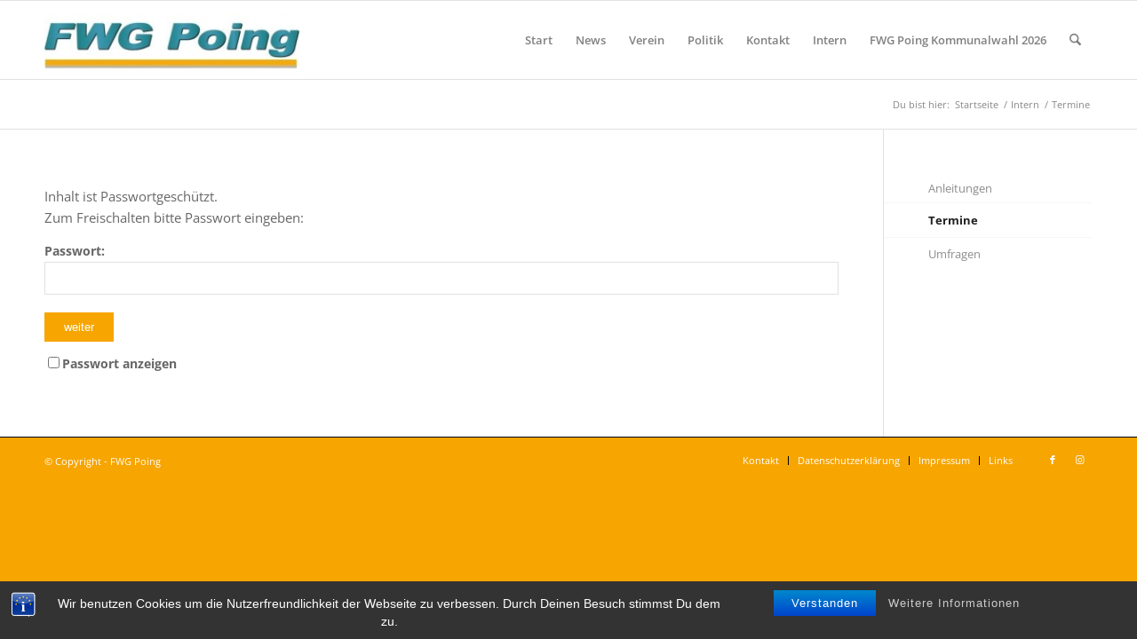

--- FILE ---
content_type: text/css
request_url: https://fwg-poing.de/wp-content/uploads/dynamic_avia/avia_posts_css/post-1887.css?ver=ver-1769438139
body_size: -122
content:
.flex_column.av-3vz15x-87a1d3edef267fa30a5bb32b07ec511d{border-radius:0px 0px 0px 0px;padding:0px 0px 0px 0px}